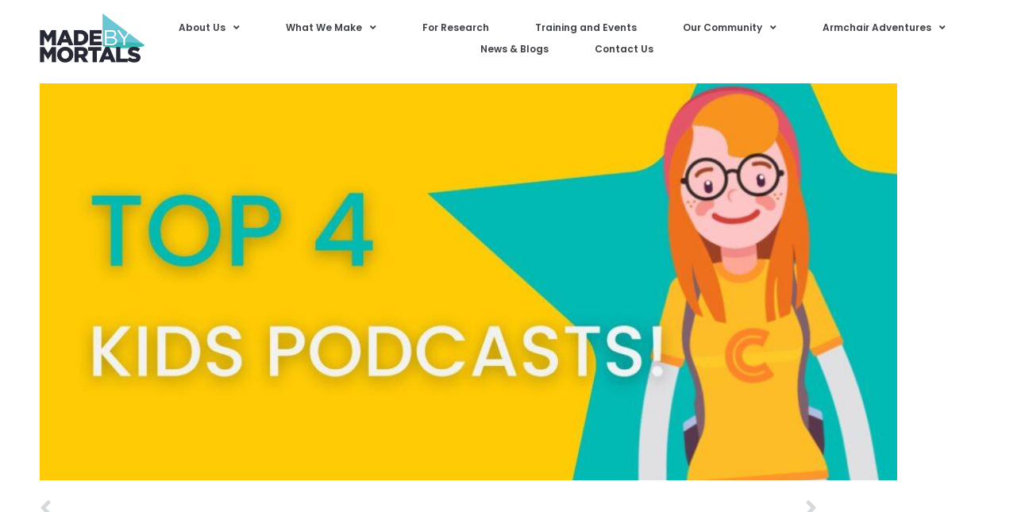

--- FILE ---
content_type: text/html; charset=UTF-8
request_url: https://www.madebymortals.org/top-4-kids-podcasts/
body_size: 15593
content:
<!DOCTYPE html>
<html lang="en-US">
<head>
<meta charset="UTF-8">
<meta name="viewport" content="width=device-width, initial-scale=1">
<link rel="profile" href="https://gmpg.org/xfn/11">
<meta name='robots' content='index, follow, max-image-preview:large, max-snippet:-1, max-video-preview:-1' />
<script id="cookieyes" type="text/javascript" src="https://cdn-cookieyes.com/client_data/f399bb3eadc00caf9d389e20/script.js"></script><!-- Google tag (gtag.js) consent mode dataLayer added by Site Kit -->
<script id="google_gtagjs-js-consent-mode-data-layer">
window.dataLayer = window.dataLayer || [];function gtag(){dataLayer.push(arguments);}
gtag('consent', 'default', {"ad_personalization":"denied","ad_storage":"denied","ad_user_data":"denied","analytics_storage":"denied","functionality_storage":"denied","security_storage":"denied","personalization_storage":"denied","region":["AT","BE","BG","CH","CY","CZ","DE","DK","EE","ES","FI","FR","GB","GR","HR","HU","IE","IS","IT","LI","LT","LU","LV","MT","NL","NO","PL","PT","RO","SE","SI","SK"],"wait_for_update":500});
window._googlesitekitConsentCategoryMap = {"statistics":["analytics_storage"],"marketing":["ad_storage","ad_user_data","ad_personalization"],"functional":["functionality_storage","security_storage"],"preferences":["personalization_storage"]};
window._googlesitekitConsents = {"ad_personalization":"denied","ad_storage":"denied","ad_user_data":"denied","analytics_storage":"denied","functionality_storage":"denied","security_storage":"denied","personalization_storage":"denied","region":["AT","BE","BG","CH","CY","CZ","DE","DK","EE","ES","FI","FR","GB","GR","HR","HU","IE","IS","IT","LI","LT","LU","LV","MT","NL","NO","PL","PT","RO","SE","SI","SK"],"wait_for_update":500};
</script>
<!-- End Google tag (gtag.js) consent mode dataLayer added by Site Kit -->

	<!-- This site is optimized with the Yoast SEO plugin v26.7 - https://yoast.com/wordpress/plugins/seo/ -->
	<title>TOP 4 KIDS PODCASTS ! - made by mortals</title>
	<meta name="description" content="Kids Podcasts are a great way to keep kids entertained and engaged. We&#039;ve listened to loads and narrowed down our top 4!" />
	<link rel="canonical" href="https://www.madebymortals.org/top-4-kids-podcasts/" />
	<meta property="og:locale" content="en_US" />
	<meta property="og:type" content="article" />
	<meta property="og:title" content="TOP 4 KIDS PODCASTS ! - made by mortals" />
	<meta property="og:description" content="Kids Podcasts are a great way to keep kids entertained and engaged. We&#039;ve listened to loads and narrowed down our top 4!" />
	<meta property="og:url" content="https://www.madebymortals.org/top-4-kids-podcasts/" />
	<meta property="og:site_name" content="made by mortals" />
	<meta property="article:published_time" content="2023-11-11T15:38:05+00:00" />
	<meta property="article:modified_time" content="2023-11-14T13:37:23+00:00" />
	<meta property="og:image" content="https://www.madebymortals.org/wp-content/uploads/2023/11/Blog-banners-11-scaled.jpg" />
	<meta property="og:image:width" content="2560" />
	<meta property="og:image:height" content="1440" />
	<meta property="og:image:type" content="image/jpeg" />
	<meta name="author" content="Abigail" />
	<meta name="twitter:card" content="summary_large_image" />
	<meta name="twitter:label1" content="Written by" />
	<meta name="twitter:data1" content="Abigail" />
	<meta name="twitter:label2" content="Est. reading time" />
	<meta name="twitter:data2" content="5 minutes" />
	<script type="application/ld+json" class="yoast-schema-graph">{"@context":"https://schema.org","@graph":[{"@type":"Article","@id":"https://www.madebymortals.org/top-4-kids-podcasts/#article","isPartOf":{"@id":"https://www.madebymortals.org/top-4-kids-podcasts/"},"author":{"name":"Abigail","@id":"https://www.madebymortals.org/#/schema/person/5374a5196825f8a53a6d17dce91f9745"},"headline":"TOP 4 KIDS PODCASTS !","datePublished":"2023-11-11T15:38:05+00:00","dateModified":"2023-11-14T13:37:23+00:00","mainEntityOfPage":{"@id":"https://www.madebymortals.org/top-4-kids-podcasts/"},"wordCount":1016,"publisher":{"@id":"https://www.madebymortals.org/#organization"},"image":{"@id":"https://www.madebymortals.org/top-4-kids-podcasts/#primaryimage"},"thumbnailUrl":"https://www.madebymortals.org/wp-content/uploads/2023/11/Blog-banners-11-scaled.jpg","keywords":["armchair adventures","armchair adventures podcast","armchair podcast","kids podcast","made by mortals","manchester","podcast","podcasting"],"articleSection":["Armchair Adventures"],"inLanguage":"en-US"},{"@type":"WebPage","@id":"https://www.madebymortals.org/top-4-kids-podcasts/","url":"https://www.madebymortals.org/top-4-kids-podcasts/","name":"TOP 4 KIDS PODCASTS ! - made by mortals","isPartOf":{"@id":"https://www.madebymortals.org/#website"},"primaryImageOfPage":{"@id":"https://www.madebymortals.org/top-4-kids-podcasts/#primaryimage"},"image":{"@id":"https://www.madebymortals.org/top-4-kids-podcasts/#primaryimage"},"thumbnailUrl":"https://www.madebymortals.org/wp-content/uploads/2023/11/Blog-banners-11-scaled.jpg","datePublished":"2023-11-11T15:38:05+00:00","dateModified":"2023-11-14T13:37:23+00:00","description":"Kids Podcasts are a great way to keep kids entertained and engaged. We've listened to loads and narrowed down our top 4!","breadcrumb":{"@id":"https://www.madebymortals.org/top-4-kids-podcasts/#breadcrumb"},"inLanguage":"en-US","potentialAction":[{"@type":"ReadAction","target":["https://www.madebymortals.org/top-4-kids-podcasts/"]}]},{"@type":"ImageObject","inLanguage":"en-US","@id":"https://www.madebymortals.org/top-4-kids-podcasts/#primaryimage","url":"https://www.madebymortals.org/wp-content/uploads/2023/11/Blog-banners-11-scaled.jpg","contentUrl":"https://www.madebymortals.org/wp-content/uploads/2023/11/Blog-banners-11-scaled.jpg","width":2560,"height":1440},{"@type":"BreadcrumbList","@id":"https://www.madebymortals.org/top-4-kids-podcasts/#breadcrumb","itemListElement":[{"@type":"ListItem","position":1,"name":"Home","item":"https://www.madebymortals.org/"},{"@type":"ListItem","position":2,"name":"TOP 4 KIDS PODCASTS !"}]},{"@type":"WebSite","@id":"https://www.madebymortals.org/#website","url":"https://www.madebymortals.org/","name":"made by mortals","description":"bringing lived experience to life","publisher":{"@id":"https://www.madebymortals.org/#organization"},"potentialAction":[{"@type":"SearchAction","target":{"@type":"EntryPoint","urlTemplate":"https://www.madebymortals.org/?s={search_term_string}"},"query-input":{"@type":"PropertyValueSpecification","valueRequired":true,"valueName":"search_term_string"}}],"inLanguage":"en-US"},{"@type":"Organization","@id":"https://www.madebymortals.org/#organization","name":"made by mortals","url":"https://www.madebymortals.org/","logo":{"@type":"ImageObject","inLanguage":"en-US","@id":"https://www.madebymortals.org/#/schema/logo/image/","url":"https://www.madebymortals.org/wp-content/uploads/2020/08/MBM_logo_black_250.png","contentUrl":"https://www.madebymortals.org/wp-content/uploads/2020/08/MBM_logo_black_250.png","width":250,"height":117,"caption":"made by mortals"},"image":{"@id":"https://www.madebymortals.org/#/schema/logo/image/"}},{"@type":"Person","@id":"https://www.madebymortals.org/#/schema/person/5374a5196825f8a53a6d17dce91f9745","name":"Abigail","image":{"@type":"ImageObject","inLanguage":"en-US","@id":"https://www.madebymortals.org/#/schema/person/image/","url":"https://secure.gravatar.com/avatar/0459ef6561e192506e17d8cf4106dd643095b51e96fbd636622b0b5721f85f41?s=96&d=mm&r=g","contentUrl":"https://secure.gravatar.com/avatar/0459ef6561e192506e17d8cf4106dd643095b51e96fbd636622b0b5721f85f41?s=96&d=mm&r=g","caption":"Abigail"},"url":"https://www.madebymortals.org/author/mbmus3r4b1g4l/"}]}</script>
	<!-- / Yoast SEO plugin. -->


<link rel='dns-prefetch' href='//fonts.googleapis.com' />
<link rel='dns-prefetch' href='//www.googletagmanager.com' />
<link rel="alternate" type="application/rss+xml" title="made by mortals &raquo; Feed" href="https://www.madebymortals.org/feed/" />
<link rel="alternate" type="application/rss+xml" title="made by mortals &raquo; Comments Feed" href="https://www.madebymortals.org/comments/feed/" />
<link rel="alternate" title="oEmbed (JSON)" type="application/json+oembed" href="https://www.madebymortals.org/wp-json/oembed/1.0/embed?url=https%3A%2F%2Fwww.madebymortals.org%2Ftop-4-kids-podcasts%2F" />
<link rel="alternate" title="oEmbed (XML)" type="text/xml+oembed" href="https://www.madebymortals.org/wp-json/oembed/1.0/embed?url=https%3A%2F%2Fwww.madebymortals.org%2Ftop-4-kids-podcasts%2F&#038;format=xml" />
<style id='wp-img-auto-sizes-contain-inline-css'>
img:is([sizes=auto i],[sizes^="auto," i]){contain-intrinsic-size:3000px 1500px}
/*# sourceURL=wp-img-auto-sizes-contain-inline-css */
</style>
<style id='global-styles-inline-css'>
:root{--wp--preset--aspect-ratio--square: 1;--wp--preset--aspect-ratio--4-3: 4/3;--wp--preset--aspect-ratio--3-4: 3/4;--wp--preset--aspect-ratio--3-2: 3/2;--wp--preset--aspect-ratio--2-3: 2/3;--wp--preset--aspect-ratio--16-9: 16/9;--wp--preset--aspect-ratio--9-16: 9/16;--wp--preset--color--black: #000000;--wp--preset--color--cyan-bluish-gray: #abb8c3;--wp--preset--color--white: #ffffff;--wp--preset--color--pale-pink: #f78da7;--wp--preset--color--vivid-red: #cf2e2e;--wp--preset--color--luminous-vivid-orange: #ff6900;--wp--preset--color--luminous-vivid-amber: #fcb900;--wp--preset--color--light-green-cyan: #7bdcb5;--wp--preset--color--vivid-green-cyan: #00d084;--wp--preset--color--pale-cyan-blue: #8ed1fc;--wp--preset--color--vivid-cyan-blue: #0693e3;--wp--preset--color--vivid-purple: #9b51e0;--wp--preset--color--ast-global-color-0: var(--ast-global-color-0);--wp--preset--color--ast-global-color-1: var(--ast-global-color-1);--wp--preset--color--ast-global-color-2: var(--ast-global-color-2);--wp--preset--color--ast-global-color-3: var(--ast-global-color-3);--wp--preset--color--ast-global-color-4: var(--ast-global-color-4);--wp--preset--color--ast-global-color-5: var(--ast-global-color-5);--wp--preset--color--ast-global-color-6: var(--ast-global-color-6);--wp--preset--color--ast-global-color-7: var(--ast-global-color-7);--wp--preset--color--ast-global-color-8: var(--ast-global-color-8);--wp--preset--gradient--vivid-cyan-blue-to-vivid-purple: linear-gradient(135deg,rgb(6,147,227) 0%,rgb(155,81,224) 100%);--wp--preset--gradient--light-green-cyan-to-vivid-green-cyan: linear-gradient(135deg,rgb(122,220,180) 0%,rgb(0,208,130) 100%);--wp--preset--gradient--luminous-vivid-amber-to-luminous-vivid-orange: linear-gradient(135deg,rgb(252,185,0) 0%,rgb(255,105,0) 100%);--wp--preset--gradient--luminous-vivid-orange-to-vivid-red: linear-gradient(135deg,rgb(255,105,0) 0%,rgb(207,46,46) 100%);--wp--preset--gradient--very-light-gray-to-cyan-bluish-gray: linear-gradient(135deg,rgb(238,238,238) 0%,rgb(169,184,195) 100%);--wp--preset--gradient--cool-to-warm-spectrum: linear-gradient(135deg,rgb(74,234,220) 0%,rgb(151,120,209) 20%,rgb(207,42,186) 40%,rgb(238,44,130) 60%,rgb(251,105,98) 80%,rgb(254,248,76) 100%);--wp--preset--gradient--blush-light-purple: linear-gradient(135deg,rgb(255,206,236) 0%,rgb(152,150,240) 100%);--wp--preset--gradient--blush-bordeaux: linear-gradient(135deg,rgb(254,205,165) 0%,rgb(254,45,45) 50%,rgb(107,0,62) 100%);--wp--preset--gradient--luminous-dusk: linear-gradient(135deg,rgb(255,203,112) 0%,rgb(199,81,192) 50%,rgb(65,88,208) 100%);--wp--preset--gradient--pale-ocean: linear-gradient(135deg,rgb(255,245,203) 0%,rgb(182,227,212) 50%,rgb(51,167,181) 100%);--wp--preset--gradient--electric-grass: linear-gradient(135deg,rgb(202,248,128) 0%,rgb(113,206,126) 100%);--wp--preset--gradient--midnight: linear-gradient(135deg,rgb(2,3,129) 0%,rgb(40,116,252) 100%);--wp--preset--font-size--small: 13px;--wp--preset--font-size--medium: 20px;--wp--preset--font-size--large: 36px;--wp--preset--font-size--x-large: 42px;--wp--preset--spacing--20: 0.44rem;--wp--preset--spacing--30: 0.67rem;--wp--preset--spacing--40: 1rem;--wp--preset--spacing--50: 1.5rem;--wp--preset--spacing--60: 2.25rem;--wp--preset--spacing--70: 3.38rem;--wp--preset--spacing--80: 5.06rem;--wp--preset--shadow--natural: 6px 6px 9px rgba(0, 0, 0, 0.2);--wp--preset--shadow--deep: 12px 12px 50px rgba(0, 0, 0, 0.4);--wp--preset--shadow--sharp: 6px 6px 0px rgba(0, 0, 0, 0.2);--wp--preset--shadow--outlined: 6px 6px 0px -3px rgb(255, 255, 255), 6px 6px rgb(0, 0, 0);--wp--preset--shadow--crisp: 6px 6px 0px rgb(0, 0, 0);}:root { --wp--style--global--content-size: var(--wp--custom--ast-content-width-size);--wp--style--global--wide-size: var(--wp--custom--ast-wide-width-size); }:where(body) { margin: 0; }.wp-site-blocks > .alignleft { float: left; margin-right: 2em; }.wp-site-blocks > .alignright { float: right; margin-left: 2em; }.wp-site-blocks > .aligncenter { justify-content: center; margin-left: auto; margin-right: auto; }:where(.wp-site-blocks) > * { margin-block-start: 24px; margin-block-end: 0; }:where(.wp-site-blocks) > :first-child { margin-block-start: 0; }:where(.wp-site-blocks) > :last-child { margin-block-end: 0; }:root { --wp--style--block-gap: 24px; }:root :where(.is-layout-flow) > :first-child{margin-block-start: 0;}:root :where(.is-layout-flow) > :last-child{margin-block-end: 0;}:root :where(.is-layout-flow) > *{margin-block-start: 24px;margin-block-end: 0;}:root :where(.is-layout-constrained) > :first-child{margin-block-start: 0;}:root :where(.is-layout-constrained) > :last-child{margin-block-end: 0;}:root :where(.is-layout-constrained) > *{margin-block-start: 24px;margin-block-end: 0;}:root :where(.is-layout-flex){gap: 24px;}:root :where(.is-layout-grid){gap: 24px;}.is-layout-flow > .alignleft{float: left;margin-inline-start: 0;margin-inline-end: 2em;}.is-layout-flow > .alignright{float: right;margin-inline-start: 2em;margin-inline-end: 0;}.is-layout-flow > .aligncenter{margin-left: auto !important;margin-right: auto !important;}.is-layout-constrained > .alignleft{float: left;margin-inline-start: 0;margin-inline-end: 2em;}.is-layout-constrained > .alignright{float: right;margin-inline-start: 2em;margin-inline-end: 0;}.is-layout-constrained > .aligncenter{margin-left: auto !important;margin-right: auto !important;}.is-layout-constrained > :where(:not(.alignleft):not(.alignright):not(.alignfull)){max-width: var(--wp--style--global--content-size);margin-left: auto !important;margin-right: auto !important;}.is-layout-constrained > .alignwide{max-width: var(--wp--style--global--wide-size);}body .is-layout-flex{display: flex;}.is-layout-flex{flex-wrap: wrap;align-items: center;}.is-layout-flex > :is(*, div){margin: 0;}body .is-layout-grid{display: grid;}.is-layout-grid > :is(*, div){margin: 0;}body{padding-top: 0px;padding-right: 0px;padding-bottom: 0px;padding-left: 0px;}a:where(:not(.wp-element-button)){text-decoration: none;}:root :where(.wp-element-button, .wp-block-button__link){background-color: #32373c;border-width: 0;color: #fff;font-family: inherit;font-size: inherit;font-style: inherit;font-weight: inherit;letter-spacing: inherit;line-height: inherit;padding-top: calc(0.667em + 2px);padding-right: calc(1.333em + 2px);padding-bottom: calc(0.667em + 2px);padding-left: calc(1.333em + 2px);text-decoration: none;text-transform: inherit;}.has-black-color{color: var(--wp--preset--color--black) !important;}.has-cyan-bluish-gray-color{color: var(--wp--preset--color--cyan-bluish-gray) !important;}.has-white-color{color: var(--wp--preset--color--white) !important;}.has-pale-pink-color{color: var(--wp--preset--color--pale-pink) !important;}.has-vivid-red-color{color: var(--wp--preset--color--vivid-red) !important;}.has-luminous-vivid-orange-color{color: var(--wp--preset--color--luminous-vivid-orange) !important;}.has-luminous-vivid-amber-color{color: var(--wp--preset--color--luminous-vivid-amber) !important;}.has-light-green-cyan-color{color: var(--wp--preset--color--light-green-cyan) !important;}.has-vivid-green-cyan-color{color: var(--wp--preset--color--vivid-green-cyan) !important;}.has-pale-cyan-blue-color{color: var(--wp--preset--color--pale-cyan-blue) !important;}.has-vivid-cyan-blue-color{color: var(--wp--preset--color--vivid-cyan-blue) !important;}.has-vivid-purple-color{color: var(--wp--preset--color--vivid-purple) !important;}.has-ast-global-color-0-color{color: var(--wp--preset--color--ast-global-color-0) !important;}.has-ast-global-color-1-color{color: var(--wp--preset--color--ast-global-color-1) !important;}.has-ast-global-color-2-color{color: var(--wp--preset--color--ast-global-color-2) !important;}.has-ast-global-color-3-color{color: var(--wp--preset--color--ast-global-color-3) !important;}.has-ast-global-color-4-color{color: var(--wp--preset--color--ast-global-color-4) !important;}.has-ast-global-color-5-color{color: var(--wp--preset--color--ast-global-color-5) !important;}.has-ast-global-color-6-color{color: var(--wp--preset--color--ast-global-color-6) !important;}.has-ast-global-color-7-color{color: var(--wp--preset--color--ast-global-color-7) !important;}.has-ast-global-color-8-color{color: var(--wp--preset--color--ast-global-color-8) !important;}.has-black-background-color{background-color: var(--wp--preset--color--black) !important;}.has-cyan-bluish-gray-background-color{background-color: var(--wp--preset--color--cyan-bluish-gray) !important;}.has-white-background-color{background-color: var(--wp--preset--color--white) !important;}.has-pale-pink-background-color{background-color: var(--wp--preset--color--pale-pink) !important;}.has-vivid-red-background-color{background-color: var(--wp--preset--color--vivid-red) !important;}.has-luminous-vivid-orange-background-color{background-color: var(--wp--preset--color--luminous-vivid-orange) !important;}.has-luminous-vivid-amber-background-color{background-color: var(--wp--preset--color--luminous-vivid-amber) !important;}.has-light-green-cyan-background-color{background-color: var(--wp--preset--color--light-green-cyan) !important;}.has-vivid-green-cyan-background-color{background-color: var(--wp--preset--color--vivid-green-cyan) !important;}.has-pale-cyan-blue-background-color{background-color: var(--wp--preset--color--pale-cyan-blue) !important;}.has-vivid-cyan-blue-background-color{background-color: var(--wp--preset--color--vivid-cyan-blue) !important;}.has-vivid-purple-background-color{background-color: var(--wp--preset--color--vivid-purple) !important;}.has-ast-global-color-0-background-color{background-color: var(--wp--preset--color--ast-global-color-0) !important;}.has-ast-global-color-1-background-color{background-color: var(--wp--preset--color--ast-global-color-1) !important;}.has-ast-global-color-2-background-color{background-color: var(--wp--preset--color--ast-global-color-2) !important;}.has-ast-global-color-3-background-color{background-color: var(--wp--preset--color--ast-global-color-3) !important;}.has-ast-global-color-4-background-color{background-color: var(--wp--preset--color--ast-global-color-4) !important;}.has-ast-global-color-5-background-color{background-color: var(--wp--preset--color--ast-global-color-5) !important;}.has-ast-global-color-6-background-color{background-color: var(--wp--preset--color--ast-global-color-6) !important;}.has-ast-global-color-7-background-color{background-color: var(--wp--preset--color--ast-global-color-7) !important;}.has-ast-global-color-8-background-color{background-color: var(--wp--preset--color--ast-global-color-8) !important;}.has-black-border-color{border-color: var(--wp--preset--color--black) !important;}.has-cyan-bluish-gray-border-color{border-color: var(--wp--preset--color--cyan-bluish-gray) !important;}.has-white-border-color{border-color: var(--wp--preset--color--white) !important;}.has-pale-pink-border-color{border-color: var(--wp--preset--color--pale-pink) !important;}.has-vivid-red-border-color{border-color: var(--wp--preset--color--vivid-red) !important;}.has-luminous-vivid-orange-border-color{border-color: var(--wp--preset--color--luminous-vivid-orange) !important;}.has-luminous-vivid-amber-border-color{border-color: var(--wp--preset--color--luminous-vivid-amber) !important;}.has-light-green-cyan-border-color{border-color: var(--wp--preset--color--light-green-cyan) !important;}.has-vivid-green-cyan-border-color{border-color: var(--wp--preset--color--vivid-green-cyan) !important;}.has-pale-cyan-blue-border-color{border-color: var(--wp--preset--color--pale-cyan-blue) !important;}.has-vivid-cyan-blue-border-color{border-color: var(--wp--preset--color--vivid-cyan-blue) !important;}.has-vivid-purple-border-color{border-color: var(--wp--preset--color--vivid-purple) !important;}.has-ast-global-color-0-border-color{border-color: var(--wp--preset--color--ast-global-color-0) !important;}.has-ast-global-color-1-border-color{border-color: var(--wp--preset--color--ast-global-color-1) !important;}.has-ast-global-color-2-border-color{border-color: var(--wp--preset--color--ast-global-color-2) !important;}.has-ast-global-color-3-border-color{border-color: var(--wp--preset--color--ast-global-color-3) !important;}.has-ast-global-color-4-border-color{border-color: var(--wp--preset--color--ast-global-color-4) !important;}.has-ast-global-color-5-border-color{border-color: var(--wp--preset--color--ast-global-color-5) !important;}.has-ast-global-color-6-border-color{border-color: var(--wp--preset--color--ast-global-color-6) !important;}.has-ast-global-color-7-border-color{border-color: var(--wp--preset--color--ast-global-color-7) !important;}.has-ast-global-color-8-border-color{border-color: var(--wp--preset--color--ast-global-color-8) !important;}.has-vivid-cyan-blue-to-vivid-purple-gradient-background{background: var(--wp--preset--gradient--vivid-cyan-blue-to-vivid-purple) !important;}.has-light-green-cyan-to-vivid-green-cyan-gradient-background{background: var(--wp--preset--gradient--light-green-cyan-to-vivid-green-cyan) !important;}.has-luminous-vivid-amber-to-luminous-vivid-orange-gradient-background{background: var(--wp--preset--gradient--luminous-vivid-amber-to-luminous-vivid-orange) !important;}.has-luminous-vivid-orange-to-vivid-red-gradient-background{background: var(--wp--preset--gradient--luminous-vivid-orange-to-vivid-red) !important;}.has-very-light-gray-to-cyan-bluish-gray-gradient-background{background: var(--wp--preset--gradient--very-light-gray-to-cyan-bluish-gray) !important;}.has-cool-to-warm-spectrum-gradient-background{background: var(--wp--preset--gradient--cool-to-warm-spectrum) !important;}.has-blush-light-purple-gradient-background{background: var(--wp--preset--gradient--blush-light-purple) !important;}.has-blush-bordeaux-gradient-background{background: var(--wp--preset--gradient--blush-bordeaux) !important;}.has-luminous-dusk-gradient-background{background: var(--wp--preset--gradient--luminous-dusk) !important;}.has-pale-ocean-gradient-background{background: var(--wp--preset--gradient--pale-ocean) !important;}.has-electric-grass-gradient-background{background: var(--wp--preset--gradient--electric-grass) !important;}.has-midnight-gradient-background{background: var(--wp--preset--gradient--midnight) !important;}.has-small-font-size{font-size: var(--wp--preset--font-size--small) !important;}.has-medium-font-size{font-size: var(--wp--preset--font-size--medium) !important;}.has-large-font-size{font-size: var(--wp--preset--font-size--large) !important;}.has-x-large-font-size{font-size: var(--wp--preset--font-size--x-large) !important;}
:root :where(.wp-block-pullquote){font-size: 1.5em;line-height: 1.6;}
/*# sourceURL=global-styles-inline-css */
</style>
<link rel='stylesheet' id='wpo_min-header-0-css' href='https://www.madebymortals.org/wp-content/cache/wpo-minify/1768558976/assets/wpo-minify-header-c47f1f82.min.css' media='all' />
<script src="https://www.madebymortals.org/wp-content/cache/wpo-minify/1768558976/assets/wpo-minify-header-231323cb.min.js" id="wpo_min-header-0-js"></script>
<link rel="https://api.w.org/" href="https://www.madebymortals.org/wp-json/" /><link rel="alternate" title="JSON" type="application/json" href="https://www.madebymortals.org/wp-json/wp/v2/posts/11046" /><link rel="EditURI" type="application/rsd+xml" title="RSD" href="https://www.madebymortals.org/xmlrpc.php?rsd" />
<meta name="generator" content="WordPress 6.9" />
<link rel='shortlink' href='https://www.madebymortals.org/?p=11046' />
<meta name="generator" content="Site Kit by Google 1.170.0" /><meta name="generator" content="Elementor 3.34.1; features: additional_custom_breakpoints; settings: css_print_method-external, google_font-enabled, font_display-auto">
<!-- Global site tag (gtag.js) - Google Analytics -->
<script async src="https://www.googletagmanager.com/gtag/js?id=G-19RG3148YB"></script>
<script>
  window.dataLayer = window.dataLayer || [];
  function gtag(){dataLayer.push(arguments);}
  gtag('js', new Date());

  gtag('config', 'G-19RG3148YB');
</script>
<style>.recentcomments a{display:inline !important;padding:0 !important;margin:0 !important;}</style>			<style>
				.e-con.e-parent:nth-of-type(n+4):not(.e-lazyloaded):not(.e-no-lazyload),
				.e-con.e-parent:nth-of-type(n+4):not(.e-lazyloaded):not(.e-no-lazyload) * {
					background-image: none !important;
				}
				@media screen and (max-height: 1024px) {
					.e-con.e-parent:nth-of-type(n+3):not(.e-lazyloaded):not(.e-no-lazyload),
					.e-con.e-parent:nth-of-type(n+3):not(.e-lazyloaded):not(.e-no-lazyload) * {
						background-image: none !important;
					}
				}
				@media screen and (max-height: 640px) {
					.e-con.e-parent:nth-of-type(n+2):not(.e-lazyloaded):not(.e-no-lazyload),
					.e-con.e-parent:nth-of-type(n+2):not(.e-lazyloaded):not(.e-no-lazyload) * {
						background-image: none !important;
					}
				}
			</style>
			<meta name="generator" content="Powered by Slider Revolution 6.3.1 - responsive, Mobile-Friendly Slider Plugin for WordPress with comfortable drag and drop interface." />
<link rel="icon" href="https://www.madebymortals.org/wp-content/uploads/2020/11/cropped-MBM-Icon-32x32.jpg" sizes="32x32" />
<link rel="icon" href="https://www.madebymortals.org/wp-content/uploads/2020/11/cropped-MBM-Icon-192x192.jpg" sizes="192x192" />
<link rel="apple-touch-icon" href="https://www.madebymortals.org/wp-content/uploads/2020/11/cropped-MBM-Icon-180x180.jpg" />
<meta name="msapplication-TileImage" content="https://www.madebymortals.org/wp-content/uploads/2020/11/cropped-MBM-Icon-270x270.jpg" />
<script type="text/javascript">function setREVStartSize(e){
			//window.requestAnimationFrame(function() {				 
				window.RSIW = window.RSIW===undefined ? window.innerWidth : window.RSIW;	
				window.RSIH = window.RSIH===undefined ? window.innerHeight : window.RSIH;	
				try {								
					var pw = document.getElementById(e.c).parentNode.offsetWidth,
						newh;
					pw = pw===0 || isNaN(pw) ? window.RSIW : pw;
					e.tabw = e.tabw===undefined ? 0 : parseInt(e.tabw);
					e.thumbw = e.thumbw===undefined ? 0 : parseInt(e.thumbw);
					e.tabh = e.tabh===undefined ? 0 : parseInt(e.tabh);
					e.thumbh = e.thumbh===undefined ? 0 : parseInt(e.thumbh);
					e.tabhide = e.tabhide===undefined ? 0 : parseInt(e.tabhide);
					e.thumbhide = e.thumbhide===undefined ? 0 : parseInt(e.thumbhide);
					e.mh = e.mh===undefined || e.mh=="" || e.mh==="auto" ? 0 : parseInt(e.mh,0);		
					if(e.layout==="fullscreen" || e.l==="fullscreen") 						
						newh = Math.max(e.mh,window.RSIH);					
					else{					
						e.gw = Array.isArray(e.gw) ? e.gw : [e.gw];
						for (var i in e.rl) if (e.gw[i]===undefined || e.gw[i]===0) e.gw[i] = e.gw[i-1];					
						e.gh = e.el===undefined || e.el==="" || (Array.isArray(e.el) && e.el.length==0)? e.gh : e.el;
						e.gh = Array.isArray(e.gh) ? e.gh : [e.gh];
						for (var i in e.rl) if (e.gh[i]===undefined || e.gh[i]===0) e.gh[i] = e.gh[i-1];
											
						var nl = new Array(e.rl.length),
							ix = 0,						
							sl;					
						e.tabw = e.tabhide>=pw ? 0 : e.tabw;
						e.thumbw = e.thumbhide>=pw ? 0 : e.thumbw;
						e.tabh = e.tabhide>=pw ? 0 : e.tabh;
						e.thumbh = e.thumbhide>=pw ? 0 : e.thumbh;					
						for (var i in e.rl) nl[i] = e.rl[i]<window.RSIW ? 0 : e.rl[i];
						sl = nl[0];									
						for (var i in nl) if (sl>nl[i] && nl[i]>0) { sl = nl[i]; ix=i;}															
						var m = pw>(e.gw[ix]+e.tabw+e.thumbw) ? 1 : (pw-(e.tabw+e.thumbw)) / (e.gw[ix]);					
						newh =  (e.gh[ix] * m) + (e.tabh + e.thumbh);
					}				
					if(window.rs_init_css===undefined) window.rs_init_css = document.head.appendChild(document.createElement("style"));					
					document.getElementById(e.c).height = newh+"px";
					window.rs_init_css.innerHTML += "#"+e.c+"_wrapper { height: "+newh+"px }";				
				} catch(e){
					console.log("Failure at Presize of Slider:" + e)
				}					   
			//});
		  };</script>
<script src="https://www.powr.io/powr.js?platform=elementor"></script>
</head>

<body itemtype='https://schema.org/Blog' itemscope='itemscope' class="wp-singular post-template-default single single-post postid-11046 single-format-standard wp-custom-logo wp-embed-responsive wp-theme-astra wp-child-theme-astra-child ast-desktop ast-separate-container ast-right-sidebar astra-4.12.0 ast-header-custom-item-inside ast-full-width-primary-header group-blog ast-blog-single-style-1 ast-single-post ast-mobile-inherit-site-logo ast-inherit-site-logo-transparent elementor-page-13644 ast-normal-title-enabled elementor-default elementor-template-full-width elementor-kit-21 elementor-page elementor-page-11046">

<div 
	class="hfeed site" id="page">
	<a class="skip-link screen-reader-text" href="#content">Skip to content</a>

	
			<header data-elementor-type="header" data-elementor-id="198" class="elementor elementor-198 elementor-location-header" data-elementor-post-type="elementor_library">
			<div class="elementor-element elementor-element-baf76c7 e-con-full e-flex e-con e-parent" data-id="baf76c7" data-element_type="container" data-settings="{&quot;background_background&quot;:&quot;classic&quot;}">
				<div class="elementor-element elementor-element-91a62f4 elementor-widget__width-initial elementor-widget-laptop__width-initial elementor-widget-tablet__width-initial elementor-widget elementor-widget-theme-site-logo elementor-widget-image" data-id="91a62f4" data-element_type="widget" data-widget_type="theme-site-logo.default">
				<div class="elementor-widget-container">
											<a href="https://www.madebymortals.org">
			<img width="250" height="117" src="https://www.madebymortals.org/wp-content/uploads/2020/08/MBM_logo_black_250-136x64.png" class="attachment-full size-full wp-image-11" alt="" srcset="https://www.madebymortals.org/wp-content/uploads/2020/08/MBM_logo_black_250.png 250w, https://www.madebymortals.org/wp-content/uploads/2020/08/MBM_logo_black_250-136x64.png 136w" sizes="(max-width: 250px) 100vw, 250px" />				</a>
											</div>
				</div>
				<div class="elementor-element elementor-element-9ebd584 elementor-nav-menu--stretch elementor-nav-menu__text-align-center elementor-nav-menu__align-center elementor-nav-menu--dropdown-tablet elementor-nav-menu--toggle elementor-nav-menu--burger elementor-widget elementor-widget-nav-menu" data-id="9ebd584" data-element_type="widget" data-settings="{&quot;submenu_icon&quot;:{&quot;value&quot;:&quot;&lt;i class=\&quot;fas fa-angle-down\&quot; aria-hidden=\&quot;true\&quot;&gt;&lt;\/i&gt;&quot;,&quot;library&quot;:&quot;fa-solid&quot;},&quot;full_width&quot;:&quot;stretch&quot;,&quot;layout&quot;:&quot;horizontal&quot;,&quot;toggle&quot;:&quot;burger&quot;}" data-widget_type="nav-menu.default">
				<div class="elementor-widget-container">
								<nav aria-label="Menu" class="elementor-nav-menu--main elementor-nav-menu__container elementor-nav-menu--layout-horizontal e--pointer-text e--animation-none">
				<ul id="menu-1-9ebd584" class="elementor-nav-menu"><li class="menu-item menu-item-type-post_type menu-item-object-page menu-item-has-children menu-item-2359"><a aria-expanded="false" href="https://www.madebymortals.org/about-us/" class="elementor-item menu-link">About Us</a>
<ul class="sub-menu elementor-nav-menu--dropdown">
	<li class="menu-item menu-item-type-post_type menu-item-object-page menu-item-13051"><a href="https://www.madebymortals.org/meet-the-team/" class="elementor-sub-item menu-link">Meet The Team</a></li>
	<li class="menu-item menu-item-type-post_type menu-item-object-page menu-item-13724"><a href="https://www.madebymortals.org/work-with-us/" class="elementor-sub-item menu-link">Work With Us</a></li>
</ul>
</li>
<li class="menu-item menu-item-type-post_type menu-item-object-page menu-item-has-children menu-item-12242"><a aria-expanded="false" href="https://www.madebymortals.org/what-we-make/" class="elementor-item menu-link">What We Make</a>
<ul class="sub-menu elementor-nav-menu--dropdown">
	<li class="menu-item menu-item-type-post_type menu-item-object-page menu-item-15416"><a href="https://www.madebymortals.org/members-area/" class="elementor-sub-item menu-link">Members Area</a></li>
</ul>
</li>
<li class="menu-item menu-item-type-post_type menu-item-object-page menu-item-12071"><a href="https://www.madebymortals.org/for-research/" class="elementor-item menu-link">For Research</a></li>
<li class="menu-item menu-item-type-post_type menu-item-object-page menu-item-12555"><a href="https://www.madebymortals.org/training-and-conferences/" class="elementor-item menu-link">Training and Events</a></li>
<li class="menu-item menu-item-type-post_type menu-item-object-page menu-item-has-children menu-item-117"><a aria-expanded="false" href="https://www.madebymortals.org/our-community/" class="elementor-item menu-link">Our Community</a>
<ul class="sub-menu elementor-nav-menu--dropdown">
	<li class="menu-item menu-item-type-post_type menu-item-object-page menu-item-12556"><a href="https://www.madebymortals.org/join-our-groups/" class="elementor-sub-item menu-link">Join Our Groups</a></li>
	<li class="menu-item menu-item-type-post_type menu-item-object-page menu-item-12226"><a href="https://www.madebymortals.org/creative-groups-in-tameside/" class="elementor-sub-item menu-link">For Referral Partners</a></li>
</ul>
</li>
<li class="menu-item menu-item-type-post_type menu-item-object-page menu-item-has-children menu-item-10796"><a aria-expanded="false" href="https://www.madebymortals.org/armchair-adventures/" class="elementor-item menu-link">Armchair Adventures</a>
<ul class="sub-menu elementor-nav-menu--dropdown">
	<li class="menu-item menu-item-type-post_type menu-item-object-page menu-item-16301"><a href="https://www.madebymortals.org/armchair-adventures-series-5/" class="elementor-sub-item menu-link">Catch Up – Series 5</a></li>
	<li class="menu-item menu-item-type-post_type menu-item-object-page menu-item-14256"><a href="https://www.madebymortals.org/armchair-adventures-series-4/" class="elementor-sub-item menu-link">Catch Up – Series 4</a></li>
	<li class="menu-item menu-item-type-post_type menu-item-object-page menu-item-10527"><a href="https://www.madebymortals.org/armchair-adventures-series-3/" class="elementor-sub-item menu-link">Catch Up &#8211; Series 3</a></li>
	<li class="menu-item menu-item-type-post_type menu-item-object-page menu-item-9416"><a href="https://www.madebymortals.org/armchair-adventures-series-2/" class="elementor-sub-item menu-link">Catch Up – Series 2</a></li>
	<li class="menu-item menu-item-type-post_type menu-item-object-page menu-item-9417"><a href="https://www.madebymortals.org/armchair-adventures-series-1/" class="elementor-sub-item menu-link">Catch Up – Series 1</a></li>
	<li class="menu-item menu-item-type-post_type menu-item-object-page menu-item-10526"><a href="https://www.madebymortals.org/armchair-adventures-events/" class="elementor-sub-item menu-link">Events</a></li>
	<li class="menu-item menu-item-type-post_type menu-item-object-page menu-item-10528"><a href="https://www.madebymortals.org/adventurer-fan-club/" class="elementor-sub-item menu-link">Adventurer Fan Club</a></li>
	<li class="menu-item menu-item-type-post_type menu-item-object-page menu-item-8369"><a href="https://www.madebymortals.org/armchair-adventures-activities-resources/" class="elementor-sub-item menu-link">Armchair Adventures Activities &#038; Resources</a></li>
</ul>
</li>
<li class="menu-item menu-item-type-post_type menu-item-object-page menu-item-115"><a href="https://www.madebymortals.org/news-comment/" class="elementor-item menu-link">News &#038; Blogs</a></li>
<li class="menu-item menu-item-type-post_type menu-item-object-page menu-item-120"><a href="https://www.madebymortals.org/contact-us/" class="elementor-item menu-link">Contact Us</a></li>
</ul>			</nav>
					<div class="elementor-menu-toggle" role="button" tabindex="0" aria-label="Menu Toggle" aria-expanded="false">
			<i aria-hidden="true" role="presentation" class="elementor-menu-toggle__icon--open eicon-menu-bar"></i><i aria-hidden="true" role="presentation" class="elementor-menu-toggle__icon--close eicon-close"></i>		</div>
					<nav class="elementor-nav-menu--dropdown elementor-nav-menu__container" aria-hidden="true">
				<ul id="menu-2-9ebd584" class="elementor-nav-menu"><li class="menu-item menu-item-type-post_type menu-item-object-page menu-item-has-children menu-item-2359"><a aria-expanded="false" href="https://www.madebymortals.org/about-us/" class="elementor-item menu-link" tabindex="-1">About Us</a>
<ul class="sub-menu elementor-nav-menu--dropdown">
	<li class="menu-item menu-item-type-post_type menu-item-object-page menu-item-13051"><a href="https://www.madebymortals.org/meet-the-team/" class="elementor-sub-item menu-link" tabindex="-1">Meet The Team</a></li>
	<li class="menu-item menu-item-type-post_type menu-item-object-page menu-item-13724"><a href="https://www.madebymortals.org/work-with-us/" class="elementor-sub-item menu-link" tabindex="-1">Work With Us</a></li>
</ul>
</li>
<li class="menu-item menu-item-type-post_type menu-item-object-page menu-item-has-children menu-item-12242"><a aria-expanded="false" href="https://www.madebymortals.org/what-we-make/" class="elementor-item menu-link" tabindex="-1">What We Make</a>
<ul class="sub-menu elementor-nav-menu--dropdown">
	<li class="menu-item menu-item-type-post_type menu-item-object-page menu-item-15416"><a href="https://www.madebymortals.org/members-area/" class="elementor-sub-item menu-link" tabindex="-1">Members Area</a></li>
</ul>
</li>
<li class="menu-item menu-item-type-post_type menu-item-object-page menu-item-12071"><a href="https://www.madebymortals.org/for-research/" class="elementor-item menu-link" tabindex="-1">For Research</a></li>
<li class="menu-item menu-item-type-post_type menu-item-object-page menu-item-12555"><a href="https://www.madebymortals.org/training-and-conferences/" class="elementor-item menu-link" tabindex="-1">Training and Events</a></li>
<li class="menu-item menu-item-type-post_type menu-item-object-page menu-item-has-children menu-item-117"><a aria-expanded="false" href="https://www.madebymortals.org/our-community/" class="elementor-item menu-link" tabindex="-1">Our Community</a>
<ul class="sub-menu elementor-nav-menu--dropdown">
	<li class="menu-item menu-item-type-post_type menu-item-object-page menu-item-12556"><a href="https://www.madebymortals.org/join-our-groups/" class="elementor-sub-item menu-link" tabindex="-1">Join Our Groups</a></li>
	<li class="menu-item menu-item-type-post_type menu-item-object-page menu-item-12226"><a href="https://www.madebymortals.org/creative-groups-in-tameside/" class="elementor-sub-item menu-link" tabindex="-1">For Referral Partners</a></li>
</ul>
</li>
<li class="menu-item menu-item-type-post_type menu-item-object-page menu-item-has-children menu-item-10796"><a aria-expanded="false" href="https://www.madebymortals.org/armchair-adventures/" class="elementor-item menu-link" tabindex="-1">Armchair Adventures</a>
<ul class="sub-menu elementor-nav-menu--dropdown">
	<li class="menu-item menu-item-type-post_type menu-item-object-page menu-item-16301"><a href="https://www.madebymortals.org/armchair-adventures-series-5/" class="elementor-sub-item menu-link" tabindex="-1">Catch Up – Series 5</a></li>
	<li class="menu-item menu-item-type-post_type menu-item-object-page menu-item-14256"><a href="https://www.madebymortals.org/armchair-adventures-series-4/" class="elementor-sub-item menu-link" tabindex="-1">Catch Up – Series 4</a></li>
	<li class="menu-item menu-item-type-post_type menu-item-object-page menu-item-10527"><a href="https://www.madebymortals.org/armchair-adventures-series-3/" class="elementor-sub-item menu-link" tabindex="-1">Catch Up &#8211; Series 3</a></li>
	<li class="menu-item menu-item-type-post_type menu-item-object-page menu-item-9416"><a href="https://www.madebymortals.org/armchair-adventures-series-2/" class="elementor-sub-item menu-link" tabindex="-1">Catch Up – Series 2</a></li>
	<li class="menu-item menu-item-type-post_type menu-item-object-page menu-item-9417"><a href="https://www.madebymortals.org/armchair-adventures-series-1/" class="elementor-sub-item menu-link" tabindex="-1">Catch Up – Series 1</a></li>
	<li class="menu-item menu-item-type-post_type menu-item-object-page menu-item-10526"><a href="https://www.madebymortals.org/armchair-adventures-events/" class="elementor-sub-item menu-link" tabindex="-1">Events</a></li>
	<li class="menu-item menu-item-type-post_type menu-item-object-page menu-item-10528"><a href="https://www.madebymortals.org/adventurer-fan-club/" class="elementor-sub-item menu-link" tabindex="-1">Adventurer Fan Club</a></li>
	<li class="menu-item menu-item-type-post_type menu-item-object-page menu-item-8369"><a href="https://www.madebymortals.org/armchair-adventures-activities-resources/" class="elementor-sub-item menu-link" tabindex="-1">Armchair Adventures Activities &#038; Resources</a></li>
</ul>
</li>
<li class="menu-item menu-item-type-post_type menu-item-object-page menu-item-115"><a href="https://www.madebymortals.org/news-comment/" class="elementor-item menu-link" tabindex="-1">News &#038; Blogs</a></li>
<li class="menu-item menu-item-type-post_type menu-item-object-page menu-item-120"><a href="https://www.madebymortals.org/contact-us/" class="elementor-item menu-link" tabindex="-1">Contact Us</a></li>
</ul>			</nav>
						</div>
				</div>
				</div>
				</header>
		
	
	
	<div id="content" class="site-content">

		<div class="ast-container">

				<div data-elementor-type="wp-post" data-elementor-id="11046" class="elementor elementor-11046" data-elementor-post-type="post">
						<section class="elementor-section elementor-top-section elementor-element elementor-element-2290abc2 elementor-section-height-min-height elementor-section-boxed elementor-section-height-default elementor-section-items-middle" data-id="2290abc2" data-element_type="section">
						<div class="elementor-container elementor-column-gap-default">
					<div class="elementor-column elementor-col-100 elementor-top-column elementor-element elementor-element-3915e4ed" data-id="3915e4ed" data-element_type="column">
			<div class="elementor-widget-wrap elementor-element-populated">
						<div class="elementor-element elementor-element-7b1b5791 elementor-widget elementor-widget-theme-post-featured-image elementor-widget-image" data-id="7b1b5791" data-element_type="widget" data-widget_type="theme-post-featured-image.default">
				<div class="elementor-widget-container">
															<img fetchpriority="high" decoding="async" width="1024" height="576" src="https://www.madebymortals.org/wp-content/uploads/2023/11/Blog-banners-11-1024x576.jpg" class="attachment-large size-large wp-image-11058" alt="" srcset="https://www.madebymortals.org/wp-content/uploads/2023/11/Blog-banners-11-1024x576.jpg 1024w, https://www.madebymortals.org/wp-content/uploads/2023/11/Blog-banners-11-300x169.jpg 300w, https://www.madebymortals.org/wp-content/uploads/2023/11/Blog-banners-11-768x432.jpg 768w, https://www.madebymortals.org/wp-content/uploads/2023/11/Blog-banners-11-1536x864.jpg 1536w, https://www.madebymortals.org/wp-content/uploads/2023/11/Blog-banners-11-2048x1152.jpg 2048w" sizes="(max-width: 1024px) 100vw, 1024px" />															</div>
				</div>
					</div>
		</div>
					</div>
		</section>
				<section class="elementor-section elementor-top-section elementor-element elementor-element-6bbd83e1 elementor-section-boxed elementor-section-height-default elementor-section-height-default" data-id="6bbd83e1" data-element_type="section">
						<div class="elementor-container elementor-column-gap-default">
					<div class="elementor-column elementor-col-100 elementor-top-column elementor-element elementor-element-7ce75f45" data-id="7ce75f45" data-element_type="column">
			<div class="elementor-widget-wrap elementor-element-populated">
						<div class="elementor-element elementor-element-5ef9245b elementor-widget elementor-widget-post-navigation" data-id="5ef9245b" data-element_type="widget" data-widget_type="post-navigation.default">
				<div class="elementor-widget-container">
							<div class="elementor-post-navigation" role="navigation" aria-label="Post Navigation">
			<div class="elementor-post-navigation__prev elementor-post-navigation__link">
				<a href="https://www.madebymortals.org/armchair-adventures-hindu-wedding/" rel="prev"><span class="post-navigation__arrow-wrapper post-navigation__arrow-prev"><i aria-hidden="true" class="fas fa-angle-left"></i><span class="elementor-screen-only">Prev</span></span><span class="elementor-post-navigation__link__prev"></span></a>			</div>
						<div class="elementor-post-navigation__next elementor-post-navigation__link">
				<a href="https://www.madebymortals.org/sharing-adams-story-on-world-mental-health-day-2023/" rel="next"><span class="elementor-post-navigation__link__next"></span><span class="post-navigation__arrow-wrapper post-navigation__arrow-next"><i aria-hidden="true" class="fas fa-angle-right"></i><span class="elementor-screen-only">Next</span></span></a>			</div>
		</div>
						</div>
				</div>
					</div>
		</div>
					</div>
		</section>
				<section class="elementor-section elementor-top-section elementor-element elementor-element-4074c71f elementor-section-boxed elementor-section-height-default elementor-section-height-default" data-id="4074c71f" data-element_type="section">
						<div class="elementor-container elementor-column-gap-default">
					<div class="elementor-column elementor-col-100 elementor-top-column elementor-element elementor-element-6df49c91" data-id="6df49c91" data-element_type="column">
			<div class="elementor-widget-wrap elementor-element-populated">
						<div class="elementor-element elementor-element-313c330f elementor-widget elementor-widget-theme-post-title elementor-page-title elementor-widget-heading" data-id="313c330f" data-element_type="widget" data-widget_type="theme-post-title.default">
				<div class="elementor-widget-container">
					<h1 class="elementor-heading-title elementor-size-xl">TOP 4 KIDS PODCASTS !</h1>				</div>
				</div>
				<div class="elementor-element elementor-element-25604771 elementor-mobile-align-center elementor-align-center elementor-widget elementor-widget-post-info" data-id="25604771" data-element_type="widget" data-widget_type="post-info.default">
				<div class="elementor-widget-container">
							<ul class="elementor-inline-items elementor-icon-list-items elementor-post-info">
								<li class="elementor-icon-list-item elementor-repeater-item-ba9c996 elementor-inline-item" itemprop="datePublished">
						<a href="https://www.madebymortals.org/2023/11/11/">
														<span class="elementor-icon-list-text elementor-post-info__item elementor-post-info__item--type-date">
										<time>November 11, 2023</time>					</span>
									</a>
				</li>
				</ul>
						</div>
				</div>
					</div>
		</div>
					</div>
		</section>
				<section class="elementor-section elementor-top-section elementor-element elementor-element-5f08acd3 elementor-section-boxed elementor-section-height-default elementor-section-height-default" data-id="5f08acd3" data-element_type="section">
						<div class="elementor-container elementor-column-gap-default">
					<div class="elementor-column elementor-col-100 elementor-top-column elementor-element elementor-element-6a23e87c" data-id="6a23e87c" data-element_type="column">
			<div class="elementor-widget-wrap elementor-element-populated">
						<div class="elementor-element elementor-element-4995600d elementor-widget elementor-widget-text-editor" data-id="4995600d" data-element_type="widget" data-widget_type="text-editor.default">
				<div class="elementor-widget-container">
									<h4 style="text-align: center;"><strong><span data-preserver-spaces="true">Podcasts are a fabulous way to keep kids entertained and engaged, especially on long car journeys, rainy days, or before bed. Podcasts for kids can also be educational, helping them to learn about different topics in a fun and interactive way.</span></strong></h4>								</div>
				</div>
				<div class="elementor-element elementor-element-8d516bf elementor-widget-divider--view-line elementor-widget elementor-widget-divider" data-id="8d516bf" data-element_type="widget" data-widget_type="divider.default">
				<div class="elementor-widget-container">
							<div class="elementor-divider">
			<span class="elementor-divider-separator">
						</span>
		</div>
						</div>
				</div>
					</div>
		</div>
					</div>
		</section>
				<section class="elementor-section elementor-top-section elementor-element elementor-element-45e1aa63 elementor-section-boxed elementor-section-height-default elementor-section-height-default" data-id="45e1aa63" data-element_type="section">
						<div class="elementor-container elementor-column-gap-default">
					<div class="elementor-column elementor-col-100 elementor-top-column elementor-element elementor-element-4785dde3" data-id="4785dde3" data-element_type="column">
			<div class="elementor-widget-wrap elementor-element-populated">
						<div class="elementor-element elementor-element-15d1b577 elementor-widget elementor-widget-text-editor" data-id="15d1b577" data-element_type="widget" data-widget_type="text-editor.default">
				<div class="elementor-widget-container">
									<p><span data-preserver-spaces="true">So we&#8217;ve listened to lots and lots of them and picked out five of our favourites that we&#8217;re sure your kids will absolutely love!</span></p><p><strong><span data-preserver-spaces="true">How to Listen </span></strong></p><p><span data-preserver-spaces="true">Because we&#8217;re super helpful, we&#8217;ve included a link under each of our best podcasts for kid&#8217;s recommendations or simply search on the app where you usually listen to podcasts. We also have a nifty guide to listening to podcasts </span><a class="editor-rtfLink" href="https://www.madebymortals.org/how-to-listen-to-podcasts/" target="_blank" rel="noopener"><span data-preserver-spaces="true">here</span></a><span data-preserver-spaces="true">.</span></p><p><span data-preserver-spaces="true">Right, let&#8217;s get going, shall we?</span></p>								</div>
				</div>
					</div>
		</div>
					</div>
		</section>
				<section class="elementor-section elementor-top-section elementor-element elementor-element-73d8986 elementor-section-boxed elementor-section-height-default elementor-section-height-default" data-id="73d8986" data-element_type="section">
						<div class="elementor-container elementor-column-gap-default">
					<div class="elementor-column elementor-col-100 elementor-top-column elementor-element elementor-element-10de01e" data-id="10de01e" data-element_type="column">
			<div class="elementor-widget-wrap elementor-element-populated">
						<div class="elementor-element elementor-element-b3f4eda elementor-widget elementor-widget-text-editor" data-id="b3f4eda" data-element_type="widget" data-widget_type="text-editor.default">
				<div class="elementor-widget-container">
									<p><strong><span data-preserver-spaces="true">Super Great Kids Stories</span></strong></p><p><span data-preserver-spaces="true">A collection of fun tales told by the best storytellers from across the world.</span><strong><span data-preserver-spaces="true"> </span></strong><span data-preserver-spaces="true">There are stories to make you howl laughing, bring tears to your eyes or dream about faraway mystical lands. From familiar stories like &#8216;The Three Billy Goats Gruff&#8217;, to the intriguing &#8216;The Hairy Toe&#8217; &#8211; ew! 🦶</span></p><p><span data-preserver-spaces="true">We also love the super catchy, clappy theme tune and of course Kim, the brilliant Chief Storyteller. </span></p><p><span data-preserver-spaces="true">Here&#8217;s one of our favourite episodes of Super Great Kids Stories and a take on one of our favourite stories ever, The Enormous Turnip. There are some fabulous sound effects in this episode too!</span></p><p><span data-preserver-spaces="true">Listen to all the episodes </span><a class="editor-rtfLink" href="https://pod.link/1533072212" target="_blank" rel="noopener"><span data-preserver-spaces="true">here</span></a></p>								</div>
				</div>
					</div>
		</div>
					</div>
		</section>
		<div class="elementor-element elementor-element-44f5948 e-flex e-con-boxed e-con e-parent" data-id="44f5948" data-element_type="container">
					<div class="e-con-inner">
				<div class="elementor-element elementor-element-2def6f8 elementor-widget elementor-widget-html" data-id="2def6f8" data-element_type="widget" data-widget_type="html.default">
				<div class="elementor-widget-container">
					<iframe style="border-radius:12px" src="https://open.spotify.com/embed/episode/0De2kolBL2YIgm0dAyXytS?utm_source=generator" width="100%" height="352" frameBorder="0" allowfullscreen="" allow="autoplay; clipboard-write; encrypted-media; fullscreen; picture-in-picture" loading="lazy"></iframe>				</div>
				</div>
					</div>
				</div>
				<section class="elementor-section elementor-top-section elementor-element elementor-element-4003602 elementor-section-boxed elementor-section-height-default elementor-section-height-default" data-id="4003602" data-element_type="section">
						<div class="elementor-container elementor-column-gap-default">
					<div class="elementor-column elementor-col-100 elementor-top-column elementor-element elementor-element-7eda6fc" data-id="7eda6fc" data-element_type="column">
			<div class="elementor-widget-wrap elementor-element-populated">
						<div class="elementor-element elementor-element-34489a1 elementor-widget elementor-widget-text-editor" data-id="34489a1" data-element_type="widget" data-widget_type="text-editor.default">
				<div class="elementor-widget-container">
									<p><strong><span data-preserver-spaces="true">Dorktales Storytime</span></strong></p><p><span data-preserver-spaces="true">A storytime podcast not just for kids but us culture-loving parents too? Yes, please! And a talking hedgehog? Yes, yes, please!</span></p><p><span data-preserver-spaces="true">Each episode is a different story, from reimagined fairytales and fables to true stories about the hidden heroes of history. Join the hosts Jonathan Cormur and Mr. Reginald T. Hedgehog, who take listeners on a storytelling journey of curiosity and acceptance.</span></p><p><span data-preserver-spaces="true">We love Dorktales because it sounds fabulous, it has super storytelling and it helps our kids learn about important social-emotional concepts, such as empathy, kindness, and courage. It&#8217;s also a great way for kids to learn about different cultures and historical events.</span></p><p><span data-preserver-spaces="true">Here&#8217;s one of our favourite episodes, &#8216; Strudel and Gretel&#8217;, a Dorktales twist on Hansel and Gretal.🍭</span></p><p><span data-preserver-spaces="true">Listen to all the episodes </span><a class="editor-rtfLink" href="https://pod.link/dorktales-storytime" target="_blank" rel="noopener"><span data-preserver-spaces="true">here</span></a></p>								</div>
				</div>
					</div>
		</div>
					</div>
		</section>
		<div class="elementor-element elementor-element-48ab0a8 e-flex e-con-boxed e-con e-parent" data-id="48ab0a8" data-element_type="container">
					<div class="e-con-inner">
				<div class="elementor-element elementor-element-8e82888 elementor-widget elementor-widget-html" data-id="8e82888" data-element_type="widget" data-widget_type="html.default">
				<div class="elementor-widget-container">
					<iframe style="border-radius:12px" src="https://open.spotify.com/embed/episode/0Xct0z9HP9qMrhhRixRdoW?utm_source=generator" width="100%" height="352" frameBorder="0" allowfullscreen="" allow="autoplay; clipboard-write; encrypted-media; fullscreen; picture-in-picture" loading="lazy"></iframe>				</div>
				</div>
					</div>
				</div>
				<section class="elementor-section elementor-top-section elementor-element elementor-element-c25b62b elementor-section-boxed elementor-section-height-default elementor-section-height-default" data-id="c25b62b" data-element_type="section">
						<div class="elementor-container elementor-column-gap-default">
					<div class="elementor-column elementor-col-100 elementor-top-column elementor-element elementor-element-7f84784" data-id="7f84784" data-element_type="column">
			<div class="elementor-widget-wrap elementor-element-populated">
						<div class="elementor-element elementor-element-ba194a0 elementor-widget elementor-widget-text-editor" data-id="ba194a0" data-element_type="widget" data-widget_type="text-editor.default">
				<div class="elementor-widget-container">
									<p><strong><span data-preserver-spaces="true">Animal Tales &#8211; The Kids&#8217; Story Podcast</span></strong></p><p><span data-preserver-spaces="true">Do you have a little one obsessed with animals? Well, Animal Tales is the perfect podcast to pique their curiosity and keep them entertained &#8211; now that&#8217;s a winning combo for any parent!</span></p><p><span data-preserver-spaces="true">Each episode is a different story written especially for the podcast and covers a huge range of animals, from jungle critters to farm animals to dinosaurs and mythical beasts.</span></p><p><span data-preserver-spaces="true">What we love about Animal Tales is its gentle storytelling by the brilliant Josephine and also that we get a huge 3, new episodes a week. This means you don&#8217;t have to wait ages for new stories </span><em><span data-preserver-spaces="true">and </span></em><span data-preserver-spaces="true">there&#8217;s a massive back catalogue full of stories for your little animal lover. </span></p><p><span data-preserver-spaces="true">Here&#8217;s one of our favourite episodes about one of our favourite animals, the Koala. This is a story suggestion from one of their listeners from way over the other side of the world in Australia &#8211; how cool is that? 🐨</span></p><p><span data-preserver-spaces="true">Listen to all the episodes </span><a class="editor-rtfLink" href="https://pod.link/1644596989" target="_blank" rel="noopener"><span data-preserver-spaces="true">here</span></a></p>								</div>
				</div>
					</div>
		</div>
					</div>
		</section>
		<div class="elementor-element elementor-element-1d6ef88 e-flex e-con-boxed e-con e-parent" data-id="1d6ef88" data-element_type="container">
					<div class="e-con-inner">
				<div class="elementor-element elementor-element-150acb5 elementor-widget elementor-widget-html" data-id="150acb5" data-element_type="widget" data-widget_type="html.default">
				<div class="elementor-widget-container">
					<iframe style="border-radius:12px" src="https://open.spotify.com/embed/episode/1VAzN2HKcHJBORt4YiMel2?utm_source=generator" width="100%" height="352" frameBorder="0" allowfullscreen="" allow="autoplay; clipboard-write; encrypted-media; fullscreen; picture-in-picture" loading="lazy"></iframe>				</div>
				</div>
					</div>
				</div>
				<section class="elementor-section elementor-top-section elementor-element elementor-element-59ad77f elementor-section-boxed elementor-section-height-default elementor-section-height-default" data-id="59ad77f" data-element_type="section">
						<div class="elementor-container elementor-column-gap-default">
					<div class="elementor-column elementor-col-100 elementor-top-column elementor-element elementor-element-abbcc6d" data-id="abbcc6d" data-element_type="column">
			<div class="elementor-widget-wrap elementor-element-populated">
						<div class="elementor-element elementor-element-40dc3f6 elementor-widget elementor-widget-text-editor" data-id="40dc3f6" data-element_type="widget" data-widget_type="text-editor.default">
				<div class="elementor-widget-container">
									<p><strong><span data-preserver-spaces="true">Bust or Trust: A Kid&#8217;s Mystery Podcast</span></strong></p><p><span data-preserver-spaces="true">We love a good mystery, so Bust or Trust is right up our alley. So if you&#8217;re little one is a curious sleuth, we can&#8217;t recommend this podcast enough! We&#8217;re big fans because we&#8217;re fascinated about finding out about loads of different cultures and histories from across the world.</span></p><p><span data-preserver-spaces="true">Bust or Trust gets to the bottom of some of the world&#8217;s most interesting mysteries, from Big Foot to the Lost City of Atlantis. Each case is brought to you by the brilliant hosts, &#8220;Myth Truster&#8221; Tiernan Douieb and &#8220;Myth Buster&#8221; Athena Kugblenu, who take you through each one.</span></p><p><span data-preserver-spaces="true">It&#8217;s then up to you as Chief Detectives to decide if you bust the myth or trust it! There&#8217;s certainly some healthy debate in our house as we mull over the evidence and try to make our decisions. Did we mention there are lots of fun facts and silly jokes? You know we love a daft joke around here 🤪</span></p><p><span data-preserver-spaces="true">Here&#8217;s one of our favourite episodes of Bust or Trust, on one of our favourite history subjects, Ancient Egypt. Let&#8217;s bust the or trust the myth around The Cursed Tombs &#8211; ooo spooky! </span></p><p><span data-preserver-spaces="true">Listen to all the episodes </span><a class="editor-rtfLink" href="https://pod.link/1675057749" target="_blank" rel="noopener"><span data-preserver-spaces="true">here</span></a></p>								</div>
				</div>
					</div>
		</div>
					</div>
		</section>
		<div class="elementor-element elementor-element-60f37e2 e-flex e-con-boxed e-con e-parent" data-id="60f37e2" data-element_type="container">
					<div class="e-con-inner">
				<div class="elementor-element elementor-element-7b2c0c7 elementor-widget elementor-widget-html" data-id="7b2c0c7" data-element_type="widget" data-widget_type="html.default">
				<div class="elementor-widget-container">
					<iframe style="border-radius:12px" src="https://open.spotify.com/embed/episode/5aUdeTQiEigkLo6UA48RbH?utm_source=generator" width="100%" height="352" frameBorder="0" allowfullscreen="" allow="autoplay; clipboard-write; encrypted-media; fullscreen; picture-in-picture" loading="lazy"></iframe>				</div>
				</div>
					</div>
				</div>
				<section class="elementor-section elementor-top-section elementor-element elementor-element-885b9b5 elementor-section-boxed elementor-section-height-default elementor-section-height-default" data-id="885b9b5" data-element_type="section">
						<div class="elementor-container elementor-column-gap-default">
					<div class="elementor-column elementor-col-100 elementor-top-column elementor-element elementor-element-3e61f7f" data-id="3e61f7f" data-element_type="column">
			<div class="elementor-widget-wrap elementor-element-populated">
						<div class="elementor-element elementor-element-879b5a6 elementor-widget elementor-widget-text-editor" data-id="879b5a6" data-element_type="widget" data-widget_type="text-editor.default">
				<div class="elementor-widget-container">
									<h4><strong><span data-preserver-spaces="true">Armchair Adventures</span></strong></h4><p><span data-preserver-spaces="true">Oh come on, you didn&#8217;t think we&#8217;d miss the opportunity to tell you about Armchair Adventures, did you? The Armchair Adventurers Travel agency, led by Chief Adventurer Connie, welcomes your little adventurer on a brand-new &#8216;adventure of the imagination&#8217; in every episode. </span></p><p><span data-preserver-spaces="true">We&#8217;re all about helping kids learn new stuff and more about the world around them in a fun way, so each adventure is jam-packed full of join-in, original songs, movements and shout-out moments. We promise you&#8217;ll be humming our theme tune all day!</span></p><p><span data-preserver-spaces="true">Join Connie and her gang of explorers to visit magical places, meet extraordinary people and learn about important stuff like climate change, history and diversity along the way. Not to mention Uncle Chris, who keeps us entertained with his terrible jokes!</span></p><p><span data-preserver-spaces="true">Here&#8217;s one of our favourite episodes. Not only was it super fun to make, but we also learned so much about recycling our old clothes and celebrating pride and difference &#8211; we hope you love it too! 🧵🌈</span></p><p><span data-preserver-spaces="true">Listen to all the episodes </span><a class="editor-rtfLink" href="https://pod.link/1531902282" target="_blank" rel="noopener"><span data-preserver-spaces="true">here</span></a><span data-preserver-spaces="true"> </span></p>								</div>
				</div>
					</div>
		</div>
					</div>
		</section>
		<div class="elementor-element elementor-element-630667b e-flex e-con-boxed e-con e-parent" data-id="630667b" data-element_type="container">
					<div class="e-con-inner">
				<div class="elementor-element elementor-element-83585d4 elementor-widget elementor-widget-html" data-id="83585d4" data-element_type="widget" data-widget_type="html.default">
				<div class="elementor-widget-container">
					<iframe style="border-radius:12px" src="https://open.spotify.com/embed/episode/49EHKj5MLJk5vExN1lbbUw?utm_source=generator" width="100%" height="352" frameBorder="0" allowfullscreen="" allow="autoplay; clipboard-write; encrypted-media; fullscreen; picture-in-picture" loading="lazy"></iframe>				</div>
				</div>
					</div>
				</div>
				<section class="elementor-section elementor-top-section elementor-element elementor-element-10e7b2e0 elementor-section-boxed elementor-section-height-default elementor-section-height-default" data-id="10e7b2e0" data-element_type="section">
						<div class="elementor-container elementor-column-gap-default">
					<div class="elementor-column elementor-col-100 elementor-top-column elementor-element elementor-element-5cf98786" data-id="5cf98786" data-element_type="column">
			<div class="elementor-widget-wrap elementor-element-populated">
						<div class="elementor-element elementor-element-55be2320 elementor-widget elementor-widget-text-editor" data-id="55be2320" data-element_type="widget" data-widget_type="text-editor.default">
				<div class="elementor-widget-container">
									<h4>Love our kids podcast? Why not join out fan club!</h4>								</div>
				</div>
				<div class="elementor-element elementor-element-43c35122 elementor-widget elementor-widget-text-editor" data-id="43c35122" data-element_type="widget" data-widget_type="text-editor.default">
				<div class="elementor-widget-container">
									<p>🔎We’re on the lookout for curious, cool, and super adventurers to join the Official Armchair Adventures Fan Club to support us to do just that. By supporting our Patreon and as a big, fat thank-you we’ll reward you with some brilliant and exclusive Armchair Adventures rewards &#8211; woohoo!</p><p><a href="https://www.patreon.com/ArmchairAdventures">Join here!</a></p>								</div>
				</div>
					</div>
		</div>
					</div>
		</section>
				<section class="elementor-section elementor-top-section elementor-element elementor-element-166be482 elementor-section-boxed elementor-section-height-default elementor-section-height-default" data-id="166be482" data-element_type="section" data-settings="{&quot;background_background&quot;:&quot;classic&quot;}">
						<div class="elementor-container elementor-column-gap-default">
					<div class="elementor-column elementor-col-100 elementor-top-column elementor-element elementor-element-389bef1b" data-id="389bef1b" data-element_type="column">
			<div class="elementor-widget-wrap elementor-element-populated">
						<div class="elementor-element elementor-element-65c9b8e4 elementor-widget elementor-widget-text-editor" data-id="65c9b8e4" data-element_type="widget" data-widget_type="text-editor.default">
				<div class="elementor-widget-container">
									<h4 style="text-align: center;"> </h4><p style="text-align: center;">If you would like further information on how to take part please <strong><a href="https://www.madebymortals.org/contact-us/" target="_blank" rel="noopener">get in touch</a>.<br /></strong>Listen to our podcast on our <strong><a href="https://www.madebymortals.org/armchair-adventures/">Armchair Adventures page</a></strong></p>								</div>
				</div>
					</div>
		</div>
					</div>
		</section>
				<section class="elementor-section elementor-top-section elementor-element elementor-element-1c26d741 elementor-section-boxed elementor-section-height-default elementor-section-height-default" data-id="1c26d741" data-element_type="section">
						<div class="elementor-container elementor-column-gap-default">
					<div class="elementor-column elementor-col-100 elementor-top-column elementor-element elementor-element-5443cb3b" data-id="5443cb3b" data-element_type="column">
			<div class="elementor-widget-wrap elementor-element-populated">
						<div class="elementor-element elementor-element-599f7e0 elementor-post-navigation-borders-yes elementor-widget elementor-widget-post-navigation" data-id="599f7e0" data-element_type="widget" data-widget_type="post-navigation.default">
				<div class="elementor-widget-container">
							<div class="elementor-post-navigation" role="navigation" aria-label="Post Navigation">
			<div class="elementor-post-navigation__prev elementor-post-navigation__link">
				<a href="https://www.madebymortals.org/armchair-adventures-hindu-wedding/" rel="prev"><span class="post-navigation__arrow-wrapper post-navigation__arrow-prev"><i aria-hidden="true" class="fas fa-angle-left"></i><span class="elementor-screen-only">Prev</span></span><span class="elementor-post-navigation__link__prev"><span class="post-navigation__prev--label">Previous</span><span class="post-navigation__prev--title">A Hindu Wedding Adventure Episode Out Now!</span></span></a>			</div>
							<div class="elementor-post-navigation__separator-wrapper">
					<div class="elementor-post-navigation__separator"></div>
				</div>
						<div class="elementor-post-navigation__next elementor-post-navigation__link">
				<a href="https://www.madebymortals.org/sharing-adams-story-on-world-mental-health-day-2023/" rel="next"><span class="elementor-post-navigation__link__next"><span class="post-navigation__next--label">Next</span><span class="post-navigation__next--title">Sharing Adam’s Story at Eccles Sixth Form College on World Mental Health Day 2023</span></span><span class="post-navigation__arrow-wrapper post-navigation__arrow-next"><i aria-hidden="true" class="fas fa-angle-right"></i><span class="elementor-screen-only">Next</span></span></a>			</div>
		</div>
						</div>
				</div>
				<div class="elementor-element elementor-element-6f5d62b1 elementor-button-info elementor-align-center elementor-widget elementor-widget-button" data-id="6f5d62b1" data-element_type="widget" data-settings="{&quot;_animation_mobile&quot;:&quot;none&quot;}" data-widget_type="button.default">
				<div class="elementor-widget-container">
									<div class="elementor-button-wrapper">
					<a class="elementor-button elementor-button-link elementor-size-sm elementor-animation-pulse" href="https://www.madebymortals.org/news-comment/">
						<span class="elementor-button-content-wrapper">
									<span class="elementor-button-text">back to news archive</span>
					</span>
					</a>
				</div>
								</div>
				</div>
					</div>
		</div>
					</div>
		</section>
				<section class="elementor-section elementor-inner-section elementor-element elementor-element-b65a5e0 elementor-section-content-middle elementor-section-boxed elementor-section-height-default elementor-section-height-default" data-id="b65a5e0" data-element_type="section">
						<div class="elementor-container elementor-column-gap-default">
					<div class="elementor-column elementor-col-50 elementor-inner-column elementor-element elementor-element-32341ca1" data-id="32341ca1" data-element_type="column">
			<div class="elementor-widget-wrap elementor-element-populated">
						<div class="elementor-element elementor-element-6eae96f1 elementor-widget elementor-widget-heading" data-id="6eae96f1" data-element_type="widget" data-widget_type="heading.default">
				<div class="elementor-widget-container">
					<h4 class="elementor-heading-title elementor-size-default">Share this post</h4>				</div>
				</div>
					</div>
		</div>
				<div class="elementor-column elementor-col-50 elementor-inner-column elementor-element elementor-element-73f97758" data-id="73f97758" data-element_type="column">
			<div class="elementor-widget-wrap elementor-element-populated">
						<div class="elementor-element elementor-element-18b7be90 elementor-share-buttons--skin-flat elementor-grid-mobile-1 elementor-share-buttons--view-icon elementor-share-buttons--shape-square elementor-grid-0 elementor-share-buttons--color-official elementor-widget elementor-widget-share-buttons" data-id="18b7be90" data-element_type="widget" data-widget_type="share-buttons.default">
				<div class="elementor-widget-container">
							<div class="elementor-grid" role="list">
								<div class="elementor-grid-item" role="listitem">
						<div class="elementor-share-btn elementor-share-btn_facebook" role="button" tabindex="0" aria-label="Share on facebook">
															<span class="elementor-share-btn__icon">
								<i class="fab fa-facebook" aria-hidden="true"></i>							</span>
																				</div>
					</div>
									<div class="elementor-grid-item" role="listitem">
						<div class="elementor-share-btn elementor-share-btn_twitter" role="button" tabindex="0" aria-label="Share on twitter">
															<span class="elementor-share-btn__icon">
								<i class="fab fa-twitter" aria-hidden="true"></i>							</span>
																				</div>
					</div>
									<div class="elementor-grid-item" role="listitem">
						<div class="elementor-share-btn elementor-share-btn_linkedin" role="button" tabindex="0" aria-label="Share on linkedin">
															<span class="elementor-share-btn__icon">
								<i class="fab fa-linkedin" aria-hidden="true"></i>							</span>
																				</div>
					</div>
									<div class="elementor-grid-item" role="listitem">
						<div class="elementor-share-btn elementor-share-btn_email" role="button" tabindex="0" aria-label="Share on email">
															<span class="elementor-share-btn__icon">
								<i class="fas fa-envelope" aria-hidden="true"></i>							</span>
																				</div>
					</div>
						</div>
						</div>
				</div>
					</div>
		</div>
					</div>
		</section>
				<section class="elementor-section elementor-top-section elementor-element elementor-element-79b8c6cb elementor-section-boxed elementor-section-height-default elementor-section-height-default" data-id="79b8c6cb" data-element_type="section">
						<div class="elementor-container elementor-column-gap-default">
					<div class="elementor-column elementor-col-100 elementor-top-column elementor-element elementor-element-46d19612" data-id="46d19612" data-element_type="column">
			<div class="elementor-widget-wrap elementor-element-populated">
						<div class="elementor-element elementor-element-50c2734e elementor-widget-divider--view-line elementor-widget elementor-widget-divider" data-id="50c2734e" data-element_type="widget" data-widget_type="divider.default">
				<div class="elementor-widget-container">
							<div class="elementor-divider">
			<span class="elementor-divider-separator">
						</span>
		</div>
						</div>
				</div>
					</div>
		</div>
					</div>
		</section>
				</div>
					
			</div> <!-- ast-container -->

		</div><!-- #content -->

		
		
				<footer data-elementor-type="footer" data-elementor-id="12258" class="elementor elementor-12258 elementor-location-footer" data-elementor-post-type="elementor_library">
			<div class="elementor-element elementor-element-39df19c e-con-full e-flex e-con e-parent" data-id="39df19c" data-element_type="container" data-settings="{&quot;background_background&quot;:&quot;classic&quot;}">
				<div class="elementor-element elementor-element-c69fee7 elementor-widget-laptop__width-initial elementor-widget-tablet__width-initial elementor-widget elementor-widget-image" data-id="c69fee7" data-element_type="widget" data-widget_type="image.default">
				<div class="elementor-widget-container">
															<img width="1" height="1" src="https://www.madebymortals.org/wp-content/uploads/2020/08/MBM_logo_white.svg" class="attachment-large size-large wp-image-14" alt="" />															</div>
				</div>
		<div class="elementor-element elementor-element-a810864 e-con-full e-flex e-con e-child" data-id="a810864" data-element_type="container">
				<div class="elementor-element elementor-element-783d4f9 elementor-widget elementor-widget-text-editor" data-id="783d4f9" data-element_type="widget" data-widget_type="text-editor.default">
				<div class="elementor-widget-container">
									<p style="text-align: center;"><span style="color: #ffffff;">Copyright © 2024 <span class="ast-footer-site-title">Made By Mortals  </span> <br /></span><span style="font-style: normal; text-align: start; color: #ffffff;">Website by <span style="color: #00ffd9;"><a style="color: #00ffd9;" href="https://www.the-goto.com/" target="_blank" rel="noopener">GOTO Creative</a></span></span><span style="color: #ffffff;"><br /></span></p>								</div>
				</div>
				</div>
				<div class="elementor-element elementor-element-23cba08 elementor-shape-square elementor-grid-4 e-grid-align-center elementor-widget elementor-widget-social-icons" data-id="23cba08" data-element_type="widget" data-widget_type="social-icons.default">
				<div class="elementor-widget-container">
							<div class="elementor-social-icons-wrapper elementor-grid" role="list">
							<span class="elementor-grid-item" role="listitem">
					<a class="elementor-icon elementor-social-icon elementor-social-icon-facebook elementor-animation-grow elementor-repeater-item-88db6d4" href="https://www.facebook.com/MadeByMortalsCIC" target="_blank">
						<span class="elementor-screen-only">Facebook</span>
						<i aria-hidden="true" class="fab fa-facebook"></i>					</a>
				</span>
							<span class="elementor-grid-item" role="listitem">
					<a class="elementor-icon elementor-social-icon elementor-social-icon-instagram elementor-animation-grow elementor-repeater-item-08d7e1f" href="https://www.instagram.com/madebymortals/" target="_blank">
						<span class="elementor-screen-only">Instagram</span>
						<i aria-hidden="true" class="fab fa-instagram"></i>					</a>
				</span>
							<span class="elementor-grid-item" role="listitem">
					<a class="elementor-icon elementor-social-icon elementor-social-icon-x-twitter elementor-animation-grow elementor-repeater-item-ac74ac2" href="https://twitter.com/MadeByMortals" target="_blank">
						<span class="elementor-screen-only">X-twitter</span>
						<i aria-hidden="true" class="fab fa-x-twitter"></i>					</a>
				</span>
							<span class="elementor-grid-item" role="listitem">
					<a class="elementor-icon elementor-social-icon elementor-social-icon-youtube elementor-animation-grow elementor-repeater-item-0bed6a0" href="https://www.youtube.com/@madebymortals" target="_blank">
						<span class="elementor-screen-only">Youtube</span>
						<i aria-hidden="true" class="fab fa-youtube"></i>					</a>
				</span>
					</div>
						</div>
				</div>
				</div>
				</footer>
		
		
	</div><!-- #page -->

	
	<script type="speculationrules">
{"prefetch":[{"source":"document","where":{"and":[{"href_matches":"/*"},{"not":{"href_matches":["/wp-*.php","/wp-admin/*","/wp-content/uploads/*","/wp-content/*","/wp-content/plugins/*","/wp-content/themes/astra-child/*","/wp-content/themes/astra/*","/*\\?(.+)"]}},{"not":{"selector_matches":"a[rel~=\"nofollow\"]"}},{"not":{"selector_matches":".no-prefetch, .no-prefetch a"}}]},"eagerness":"conservative"}]}
</script>
			<script>
				const lazyloadRunObserver = () => {
					const lazyloadBackgrounds = document.querySelectorAll( `.e-con.e-parent:not(.e-lazyloaded)` );
					const lazyloadBackgroundObserver = new IntersectionObserver( ( entries ) => {
						entries.forEach( ( entry ) => {
							if ( entry.isIntersecting ) {
								let lazyloadBackground = entry.target;
								if( lazyloadBackground ) {
									lazyloadBackground.classList.add( 'e-lazyloaded' );
								}
								lazyloadBackgroundObserver.unobserve( entry.target );
							}
						});
					}, { rootMargin: '200px 0px 200px 0px' } );
					lazyloadBackgrounds.forEach( ( lazyloadBackground ) => {
						lazyloadBackgroundObserver.observe( lazyloadBackground );
					} );
				};
				const events = [
					'DOMContentLoaded',
					'elementor/lazyload/observe',
				];
				events.forEach( ( event ) => {
					document.addEventListener( event, lazyloadRunObserver );
				} );
			</script>
			<script id="wpo_min-footer-0-js-extra">
var astra = {"break_point":"921","isRtl":"","is_scroll_to_id":"","is_scroll_to_top":"","is_header_footer_builder_active":"","responsive_cart_click":"flyout","is_dark_palette":""};
//# sourceURL=wpo_min-footer-0-js-extra
</script>
<script src="https://www.madebymortals.org/wp-content/cache/wpo-minify/1768558976/assets/wpo-minify-footer-dc053417.min.js" id="wpo_min-footer-0-js"></script>
<script id="wpo_min-footer-1-js-extra">
var PremiumSettings = {"ajaxurl":"https://www.madebymortals.org/wp-admin/admin-ajax.php","nonce":"08cce50faa"};
//# sourceURL=wpo_min-footer-1-js-extra
</script>
<script src="https://www.madebymortals.org/wp-content/cache/wpo-minify/1768558976/assets/wpo-minify-footer-8c9c3096.min.js" id="wpo_min-footer-1-js"></script>
<script src="https://www.madebymortals.org/wp-content/cache/wpo-minify/1768558976/assets/wpo-minify-footer-fd22154a.min.js" id="wpo_min-footer-2-js"></script>
			<script>
			/(trident|msie)/i.test(navigator.userAgent)&&document.getElementById&&window.addEventListener&&window.addEventListener("hashchange",function(){var t,e=location.hash.substring(1);/^[A-z0-9_-]+$/.test(e)&&(t=document.getElementById(e))&&(/^(?:a|select|input|button|textarea)$/i.test(t.tagName)||(t.tabIndex=-1),t.focus())},!1);
			</script>
			
	</body>
</html>
<!-- Cached by WP-Optimize (gzip) - https://teamupdraft.com/wp-optimize/ - Last modified: January 18, 2026 9:47 am (UTC:0) -->


--- FILE ---
content_type: image/svg+xml
request_url: https://www.madebymortals.org/wp-content/uploads/2020/08/MBM_logo_white.svg
body_size: 2562
content:
<svg xmlns="http://www.w3.org/2000/svg" viewBox="0 0 166.95 78.25"><defs><style>.cls-1{fill:#6bc5d4;}.cls-2{fill:#3bb7b2;}.cls-3{fill:#fff;}</style></defs><g id="Layer_2" data-name="Layer 2"><g id="Layer_1-2" data-name="Layer 1"><polyline class="cls-1" points="100.22 50.64 100.22 0 166.02 49.5"/><path class="cls-2" d="M167,50.64c0,2.65-14.94,4.8-33.36,4.8s-33.37-2.15-33.37-4.8,14.94-4.81,33.37-4.81S167,48,167,50.64"/><path class="cls-3" d="M0,26.44H7.05l5.74,9.32,5.75-9.32h7.05V50.52H19V36.69l-6.16,9.43h-.13L6.53,36.73V50.52H0Z"/><path class="cls-3" d="M36.81,26.27h6.43L53.49,50.52H46.33l-1.72-4.33H35.29l-1.72,4.33h-7ZM42.65,41,40,34.18,37.25,41Z"/><path class="cls-3" d="M54.46,26.44h9.32c8.56,0,13.55,5,13.55,11.9v.07c0,7-5.06,12.11-13.69,12.11H54.46Zm6.67,5.89V44.6h2.71c4,0,6.68-2.2,6.68-6.08v-.07c0-3.85-2.65-6.12-6.68-6.12Z"/><path class="cls-3" d="M79.43,26.44H98.79v5.64H86v3.68H97.59V41H86v3.81H99v5.68H79.43Z"/><path class="cls-3" d="M103.85,26.44h10.24a8.86,8.86,0,0,1,6.3,2.14,5.33,5.33,0,0,1,1.55,3.85v.07a5.82,5.82,0,0,1-3.82,5.57c2.85.86,5.16,2.51,5.16,5.81V44c0,4.13-3.48,6.57-8.74,6.57H103.85Zm15.33,6.37c0-2.38-1.89-3.92-5.33-3.92h-7.32v8.28h7.12c3.27,0,5.53-1.47,5.53-4.29Zm-5.05,6.77h-7.6v8.5h8.08c3.65,0,5.92-1.62,5.92-4.3v-.07C120.53,41.1,118.32,39.58,114.13,39.58Z"/><path class="cls-3" d="M133.29,41l-10-14.55h3.3l8.12,12,8.19-12h3.16L136,41v9.56h-2.75Z"/><path class="cls-3" d="M0,53.69H7.05L12.79,63l5.75-9.32h7.05V77.76H19V63.94l-6.16,9.42h-.13L6.53,64V77.76H0Z"/><path class="cls-3" d="M27.42,65.8v-.07c0-6.92,5.57-12.52,13-12.52s12.93,5.54,12.93,12.45v.07c0,6.91-5.57,12.52-13,12.52S27.42,72.71,27.42,65.8Zm19.09,0v-.07a6.21,6.21,0,0,0-6.16-6.5,6.14,6.14,0,0,0-6.12,6.43v.07a6.26,6.26,0,0,0,6.19,6.5A6.14,6.14,0,0,0,46.51,65.8Z"/><path class="cls-3" d="M55.14,53.69H66.53c3.68,0,6.22,1,7.84,2.58a7.51,7.51,0,0,1,2.13,5.61v.06a7.62,7.62,0,0,1-5,7.43l5.74,8.39H69.62l-4.85-7.29H61.82v7.29H55.14ZM66.25,65.25c2.24,0,3.58-1.1,3.58-2.86v-.07c0-1.92-1.41-2.89-3.61-2.89h-4.4v5.82Z"/><path class="cls-3" d="M84.11,59.54H76.92V53.69H98v5.85H90.78V77.76H84.11Z"/><path class="cls-3" d="M104.5,53.52h6.44l10.25,24.24H114l-1.72-4.33H103l-1.72,4.33h-7Zm5.85,14.72-2.68-6.81L105,68.24Z"/><path class="cls-3" d="M121.88,53.69h6.67V71.92h11.66v5.84H121.88Z"/><path class="cls-3" d="M139.63,74.19l3.71-4.44a12.49,12.49,0,0,0,7.81,2.89c1.82,0,2.79-.62,2.79-1.65v-.07c0-1-.79-1.55-4.1-2.34-5.12-1.17-9.08-2.61-9.08-7.53V61c0-4.47,3.55-7.7,9.32-7.7a15.14,15.14,0,0,1,9.91,3.2l-3.34,4.71a11.85,11.85,0,0,0-6.74-2.38c-1.61,0-2.41.66-2.41,1.55v.07c0,1.1.83,1.58,4.2,2.34,5.5,1.2,8.94,3,8.94,7.5v.07c0,4.91-3.88,7.84-9.73,7.84A16.87,16.87,0,0,1,139.63,74.19Z"/></g></g></svg>